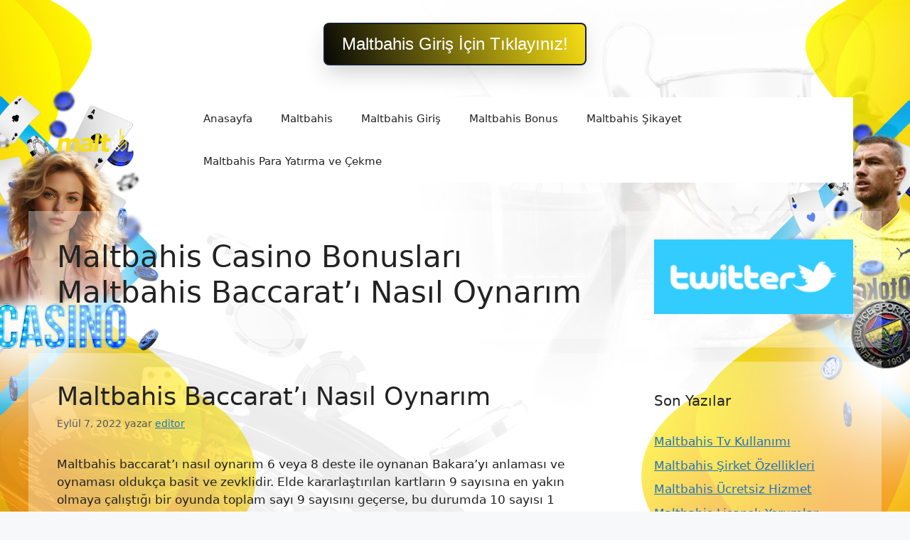

--- FILE ---
content_type: text/html; charset=UTF-8
request_url: https://maltbahissikayet.com/tag/maltbahis-casino-bonuslari-maltbahis-baccarati-nasil-oynarim/
body_size: 13004
content:
<!DOCTYPE html>
<html lang="tr">
	<div class=butonayar>
	<a href="https://shortslink1-4.com/maltbahisgiris">
		<button class="button-64" role="button">
			<span class="text">
				 Maltbahis Giriş İçin Tıklayınız!
			</span>
		</button>
		</a>
	</div>

<style>
	body{
	background-size: cover !important;
    width: auto !important;
    height: auto !important;
    margin: 0 auto !important;
    background-repeat: no-repeat !important;
    background-attachment: fixed !important;
		} 		
		
		
	.site-header{
		background-color: #ffffff00 !important;
	}
		
		.separate-containers .inside-article, .separate-containers .comments-area, .separate-containers .page-header, .one-container .container, .separate-containers .paging-navigation, .inside-page-header {
    background-color: #ffffff59 !important;
}
		
		.sidebar .widget {
    background-color: #ffffff59 !important;
}
		
		.main-navigation .main-nav ul li[class*="current-menu-"] > a {
    color: #ffffff !important;
    background-color: #1DA1F2 !important;
}
	
	.butonayar{
    margin: 0 auto;
    display: flex;
    justify-content: center;
    align-items: center;
    align-content: center;
	}
	.butonayar a{
		text-decoration: none !important;
	}
	
.button-64 {
	margin-top: 2rem !important;
  align-items: center;
  background-color: rgb(21 29 48) !important;
  border: 0;
  border-radius: 8px;
  box-shadow: rgb(23 26 24 / 20%) 0 15px 30px -5px;
  box-sizing: border-box;
  color: #FFFFFF;
  display: flex;
  font-family: Phantomsans, sans-serif;
  font-size: 20px;
  justify-content: center;
  line-height: 1em;
  max-width: 100%;
  min-width: 140px;
  padding: 2px;
  text-decoration: none;
  user-select: none;
  -webkit-user-select: none;
  touch-action: manipulation;
  white-space: nowrap;
  cursor: pointer;
}

.button-64:active,
.button-64:hover {
  outline: 0;
}

.button-64 span {
  background-image: linear-gradient(250deg, rgb(247 223 20) 0%, rgb(7 7 6) 100%);
  padding: 16px 24px;
  border-radius: 6px;
  width: 100%;
  height: 100%;
  transition: 300ms;
}

.button-64:hover span {
  background: none;
}

@media (min-width: 768px) {
  .button-64 {
    font-size: 24px;
    min-width: 196px;
  }
}
  </style><br>
<head>
<meta name="google-site-verification" content="cFJLgQD3szQ8KgyBm8CpqNu0NY4mhKbfStLTtkVlysg" />
	<meta charset="UTF-8">
	<meta name='robots' content='index, follow, max-image-preview:large, max-snippet:-1, max-video-preview:-1' />
<meta name="generator" content="Bu sitenin AMP ve CDN (İç Link) kurulumu NGY tarafından yapılmıştır."/><meta name="viewport" content="width=device-width, initial-scale=1">
	<!-- This site is optimized with the Yoast SEO plugin v23.5 - https://yoast.com/wordpress/plugins/seo/ -->
	<title>Maltbahis Casino Bonusları Maltbahis Baccarat&#039;ı Nasıl Oynarım - Maltbahis Adresi</title>
	<link rel="canonical" href="https://maltbahissikayet.com/tag/maltbahis-casino-bonuslari-maltbahis-baccarati-nasil-oynarim/" />
	<meta property="og:locale" content="tr_TR" />
	<meta property="og:type" content="article" />
	<meta property="og:title" content="Maltbahis Casino Bonusları Maltbahis Baccarat&#039;ı Nasıl Oynarım - Maltbahis Adresi" />
	<meta property="og:url" content="https://maltbahissikayet.com/tag/maltbahis-casino-bonuslari-maltbahis-baccarati-nasil-oynarim/" />
	<meta property="og:site_name" content="Maltbahis Adresi" />
	<meta name="twitter:card" content="summary_large_image" />
	<script type="application/ld+json" class="yoast-schema-graph">{"@context":"https://schema.org","@graph":[{"@type":"CollectionPage","@id":"https://maltbahissikayet.com/tag/maltbahis-casino-bonuslari-maltbahis-baccarati-nasil-oynarim/","url":"https://maltbahissikayet.com/tag/maltbahis-casino-bonuslari-maltbahis-baccarati-nasil-oynarim/","name":"Maltbahis Casino Bonusları Maltbahis Baccarat'ı Nasıl Oynarım - Maltbahis Adresi","isPartOf":{"@id":"https://maltbahissikayet.com/#website"},"breadcrumb":{"@id":"https://maltbahissikayet.com/tag/maltbahis-casino-bonuslari-maltbahis-baccarati-nasil-oynarim/#breadcrumb"},"inLanguage":"tr"},{"@type":"BreadcrumbList","@id":"https://maltbahissikayet.com/tag/maltbahis-casino-bonuslari-maltbahis-baccarati-nasil-oynarim/#breadcrumb","itemListElement":[{"@type":"ListItem","position":1,"name":"Ana sayfa","item":"https://maltbahissikayet.com/"},{"@type":"ListItem","position":2,"name":"Maltbahis Casino Bonusları Maltbahis Baccarat'ı Nasıl Oynarım"}]},{"@type":"WebSite","@id":"https://maltbahissikayet.com/#website","url":"https://maltbahissikayet.com/","name":"Maltbahis Adresi","description":"Maltbahis Güncel Adresi","publisher":{"@id":"https://maltbahissikayet.com/#/schema/person/93246f69496968b928cdaceeeb77a2c8"},"potentialAction":[{"@type":"SearchAction","target":{"@type":"EntryPoint","urlTemplate":"https://maltbahissikayet.com/?s={search_term_string}"},"query-input":{"@type":"PropertyValueSpecification","valueRequired":true,"valueName":"search_term_string"}}],"inLanguage":"tr"},{"@type":["Person","Organization"],"@id":"https://maltbahissikayet.com/#/schema/person/93246f69496968b928cdaceeeb77a2c8","name":"Maltbahis","image":{"@type":"ImageObject","inLanguage":"tr","@id":"https://maltbahissikayet.com/#/schema/person/image/","url":"https://maltbahissikayet.com/wp-content/uploads/2020/10/Logo-e1602406565161.png","contentUrl":"https://maltbahissikayet.com/wp-content/uploads/2020/10/Logo-e1602406565161.png","width":411,"height":75,"caption":"Maltbahis"},"logo":{"@id":"https://maltbahissikayet.com/#/schema/person/image/"}}]}</script>
	<!-- / Yoast SEO plugin. -->


<link rel="alternate" type="application/rss+xml" title="Maltbahis Adresi &raquo; akışı" href="https://maltbahissikayet.com/feed/" />
<link rel="alternate" type="application/rss+xml" title="Maltbahis Adresi &raquo; yorum akışı" href="https://maltbahissikayet.com/comments/feed/" />
<link rel="alternate" type="application/rss+xml" title="Maltbahis Adresi &raquo; Maltbahis Casino Bonusları Maltbahis Baccarat&#039;ı Nasıl Oynarım etiket akışı" href="https://maltbahissikayet.com/tag/maltbahis-casino-bonuslari-maltbahis-baccarati-nasil-oynarim/feed/" />
<script>
window._wpemojiSettings = {"baseUrl":"https:\/\/s.w.org\/images\/core\/emoji\/14.0.0\/72x72\/","ext":".png","svgUrl":"https:\/\/s.w.org\/images\/core\/emoji\/14.0.0\/svg\/","svgExt":".svg","source":{"concatemoji":"https:\/\/maltbahissikayet.com\/wp-includes\/js\/wp-emoji-release.min.js?ver=6.4.7"}};
/*! This file is auto-generated */
!function(i,n){var o,s,e;function c(e){try{var t={supportTests:e,timestamp:(new Date).valueOf()};sessionStorage.setItem(o,JSON.stringify(t))}catch(e){}}function p(e,t,n){e.clearRect(0,0,e.canvas.width,e.canvas.height),e.fillText(t,0,0);var t=new Uint32Array(e.getImageData(0,0,e.canvas.width,e.canvas.height).data),r=(e.clearRect(0,0,e.canvas.width,e.canvas.height),e.fillText(n,0,0),new Uint32Array(e.getImageData(0,0,e.canvas.width,e.canvas.height).data));return t.every(function(e,t){return e===r[t]})}function u(e,t,n){switch(t){case"flag":return n(e,"\ud83c\udff3\ufe0f\u200d\u26a7\ufe0f","\ud83c\udff3\ufe0f\u200b\u26a7\ufe0f")?!1:!n(e,"\ud83c\uddfa\ud83c\uddf3","\ud83c\uddfa\u200b\ud83c\uddf3")&&!n(e,"\ud83c\udff4\udb40\udc67\udb40\udc62\udb40\udc65\udb40\udc6e\udb40\udc67\udb40\udc7f","\ud83c\udff4\u200b\udb40\udc67\u200b\udb40\udc62\u200b\udb40\udc65\u200b\udb40\udc6e\u200b\udb40\udc67\u200b\udb40\udc7f");case"emoji":return!n(e,"\ud83e\udef1\ud83c\udffb\u200d\ud83e\udef2\ud83c\udfff","\ud83e\udef1\ud83c\udffb\u200b\ud83e\udef2\ud83c\udfff")}return!1}function f(e,t,n){var r="undefined"!=typeof WorkerGlobalScope&&self instanceof WorkerGlobalScope?new OffscreenCanvas(300,150):i.createElement("canvas"),a=r.getContext("2d",{willReadFrequently:!0}),o=(a.textBaseline="top",a.font="600 32px Arial",{});return e.forEach(function(e){o[e]=t(a,e,n)}),o}function t(e){var t=i.createElement("script");t.src=e,t.defer=!0,i.head.appendChild(t)}"undefined"!=typeof Promise&&(o="wpEmojiSettingsSupports",s=["flag","emoji"],n.supports={everything:!0,everythingExceptFlag:!0},e=new Promise(function(e){i.addEventListener("DOMContentLoaded",e,{once:!0})}),new Promise(function(t){var n=function(){try{var e=JSON.parse(sessionStorage.getItem(o));if("object"==typeof e&&"number"==typeof e.timestamp&&(new Date).valueOf()<e.timestamp+604800&&"object"==typeof e.supportTests)return e.supportTests}catch(e){}return null}();if(!n){if("undefined"!=typeof Worker&&"undefined"!=typeof OffscreenCanvas&&"undefined"!=typeof URL&&URL.createObjectURL&&"undefined"!=typeof Blob)try{var e="postMessage("+f.toString()+"("+[JSON.stringify(s),u.toString(),p.toString()].join(",")+"));",r=new Blob([e],{type:"text/javascript"}),a=new Worker(URL.createObjectURL(r),{name:"wpTestEmojiSupports"});return void(a.onmessage=function(e){c(n=e.data),a.terminate(),t(n)})}catch(e){}c(n=f(s,u,p))}t(n)}).then(function(e){for(var t in e)n.supports[t]=e[t],n.supports.everything=n.supports.everything&&n.supports[t],"flag"!==t&&(n.supports.everythingExceptFlag=n.supports.everythingExceptFlag&&n.supports[t]);n.supports.everythingExceptFlag=n.supports.everythingExceptFlag&&!n.supports.flag,n.DOMReady=!1,n.readyCallback=function(){n.DOMReady=!0}}).then(function(){return e}).then(function(){var e;n.supports.everything||(n.readyCallback(),(e=n.source||{}).concatemoji?t(e.concatemoji):e.wpemoji&&e.twemoji&&(t(e.twemoji),t(e.wpemoji)))}))}((window,document),window._wpemojiSettings);
</script>
<style id='wp-emoji-styles-inline-css'>

	img.wp-smiley, img.emoji {
		display: inline !important;
		border: none !important;
		box-shadow: none !important;
		height: 1em !important;
		width: 1em !important;
		margin: 0 0.07em !important;
		vertical-align: -0.1em !important;
		background: none !important;
		padding: 0 !important;
	}
</style>
<link rel='stylesheet' id='wp-block-library-css' href='https://maltbahissikayet.com/wp-includes/css/dist/block-library/style.min.css?ver=6.4.7' media='all' />
<style id='classic-theme-styles-inline-css'>
/*! This file is auto-generated */
.wp-block-button__link{color:#fff;background-color:#32373c;border-radius:9999px;box-shadow:none;text-decoration:none;padding:calc(.667em + 2px) calc(1.333em + 2px);font-size:1.125em}.wp-block-file__button{background:#32373c;color:#fff;text-decoration:none}
</style>
<style id='global-styles-inline-css'>
body{--wp--preset--color--black: #000000;--wp--preset--color--cyan-bluish-gray: #abb8c3;--wp--preset--color--white: #ffffff;--wp--preset--color--pale-pink: #f78da7;--wp--preset--color--vivid-red: #cf2e2e;--wp--preset--color--luminous-vivid-orange: #ff6900;--wp--preset--color--luminous-vivid-amber: #fcb900;--wp--preset--color--light-green-cyan: #7bdcb5;--wp--preset--color--vivid-green-cyan: #00d084;--wp--preset--color--pale-cyan-blue: #8ed1fc;--wp--preset--color--vivid-cyan-blue: #0693e3;--wp--preset--color--vivid-purple: #9b51e0;--wp--preset--color--contrast: var(--contrast);--wp--preset--color--contrast-2: var(--contrast-2);--wp--preset--color--contrast-3: var(--contrast-3);--wp--preset--color--base: var(--base);--wp--preset--color--base-2: var(--base-2);--wp--preset--color--base-3: var(--base-3);--wp--preset--color--accent: var(--accent);--wp--preset--gradient--vivid-cyan-blue-to-vivid-purple: linear-gradient(135deg,rgba(6,147,227,1) 0%,rgb(155,81,224) 100%);--wp--preset--gradient--light-green-cyan-to-vivid-green-cyan: linear-gradient(135deg,rgb(122,220,180) 0%,rgb(0,208,130) 100%);--wp--preset--gradient--luminous-vivid-amber-to-luminous-vivid-orange: linear-gradient(135deg,rgba(252,185,0,1) 0%,rgba(255,105,0,1) 100%);--wp--preset--gradient--luminous-vivid-orange-to-vivid-red: linear-gradient(135deg,rgba(255,105,0,1) 0%,rgb(207,46,46) 100%);--wp--preset--gradient--very-light-gray-to-cyan-bluish-gray: linear-gradient(135deg,rgb(238,238,238) 0%,rgb(169,184,195) 100%);--wp--preset--gradient--cool-to-warm-spectrum: linear-gradient(135deg,rgb(74,234,220) 0%,rgb(151,120,209) 20%,rgb(207,42,186) 40%,rgb(238,44,130) 60%,rgb(251,105,98) 80%,rgb(254,248,76) 100%);--wp--preset--gradient--blush-light-purple: linear-gradient(135deg,rgb(255,206,236) 0%,rgb(152,150,240) 100%);--wp--preset--gradient--blush-bordeaux: linear-gradient(135deg,rgb(254,205,165) 0%,rgb(254,45,45) 50%,rgb(107,0,62) 100%);--wp--preset--gradient--luminous-dusk: linear-gradient(135deg,rgb(255,203,112) 0%,rgb(199,81,192) 50%,rgb(65,88,208) 100%);--wp--preset--gradient--pale-ocean: linear-gradient(135deg,rgb(255,245,203) 0%,rgb(182,227,212) 50%,rgb(51,167,181) 100%);--wp--preset--gradient--electric-grass: linear-gradient(135deg,rgb(202,248,128) 0%,rgb(113,206,126) 100%);--wp--preset--gradient--midnight: linear-gradient(135deg,rgb(2,3,129) 0%,rgb(40,116,252) 100%);--wp--preset--font-size--small: 13px;--wp--preset--font-size--medium: 20px;--wp--preset--font-size--large: 36px;--wp--preset--font-size--x-large: 42px;--wp--preset--spacing--20: 0.44rem;--wp--preset--spacing--30: 0.67rem;--wp--preset--spacing--40: 1rem;--wp--preset--spacing--50: 1.5rem;--wp--preset--spacing--60: 2.25rem;--wp--preset--spacing--70: 3.38rem;--wp--preset--spacing--80: 5.06rem;--wp--preset--shadow--natural: 6px 6px 9px rgba(0, 0, 0, 0.2);--wp--preset--shadow--deep: 12px 12px 50px rgba(0, 0, 0, 0.4);--wp--preset--shadow--sharp: 6px 6px 0px rgba(0, 0, 0, 0.2);--wp--preset--shadow--outlined: 6px 6px 0px -3px rgba(255, 255, 255, 1), 6px 6px rgba(0, 0, 0, 1);--wp--preset--shadow--crisp: 6px 6px 0px rgba(0, 0, 0, 1);}:where(.is-layout-flex){gap: 0.5em;}:where(.is-layout-grid){gap: 0.5em;}body .is-layout-flow > .alignleft{float: left;margin-inline-start: 0;margin-inline-end: 2em;}body .is-layout-flow > .alignright{float: right;margin-inline-start: 2em;margin-inline-end: 0;}body .is-layout-flow > .aligncenter{margin-left: auto !important;margin-right: auto !important;}body .is-layout-constrained > .alignleft{float: left;margin-inline-start: 0;margin-inline-end: 2em;}body .is-layout-constrained > .alignright{float: right;margin-inline-start: 2em;margin-inline-end: 0;}body .is-layout-constrained > .aligncenter{margin-left: auto !important;margin-right: auto !important;}body .is-layout-constrained > :where(:not(.alignleft):not(.alignright):not(.alignfull)){max-width: var(--wp--style--global--content-size);margin-left: auto !important;margin-right: auto !important;}body .is-layout-constrained > .alignwide{max-width: var(--wp--style--global--wide-size);}body .is-layout-flex{display: flex;}body .is-layout-flex{flex-wrap: wrap;align-items: center;}body .is-layout-flex > *{margin: 0;}body .is-layout-grid{display: grid;}body .is-layout-grid > *{margin: 0;}:where(.wp-block-columns.is-layout-flex){gap: 2em;}:where(.wp-block-columns.is-layout-grid){gap: 2em;}:where(.wp-block-post-template.is-layout-flex){gap: 1.25em;}:where(.wp-block-post-template.is-layout-grid){gap: 1.25em;}.has-black-color{color: var(--wp--preset--color--black) !important;}.has-cyan-bluish-gray-color{color: var(--wp--preset--color--cyan-bluish-gray) !important;}.has-white-color{color: var(--wp--preset--color--white) !important;}.has-pale-pink-color{color: var(--wp--preset--color--pale-pink) !important;}.has-vivid-red-color{color: var(--wp--preset--color--vivid-red) !important;}.has-luminous-vivid-orange-color{color: var(--wp--preset--color--luminous-vivid-orange) !important;}.has-luminous-vivid-amber-color{color: var(--wp--preset--color--luminous-vivid-amber) !important;}.has-light-green-cyan-color{color: var(--wp--preset--color--light-green-cyan) !important;}.has-vivid-green-cyan-color{color: var(--wp--preset--color--vivid-green-cyan) !important;}.has-pale-cyan-blue-color{color: var(--wp--preset--color--pale-cyan-blue) !important;}.has-vivid-cyan-blue-color{color: var(--wp--preset--color--vivid-cyan-blue) !important;}.has-vivid-purple-color{color: var(--wp--preset--color--vivid-purple) !important;}.has-black-background-color{background-color: var(--wp--preset--color--black) !important;}.has-cyan-bluish-gray-background-color{background-color: var(--wp--preset--color--cyan-bluish-gray) !important;}.has-white-background-color{background-color: var(--wp--preset--color--white) !important;}.has-pale-pink-background-color{background-color: var(--wp--preset--color--pale-pink) !important;}.has-vivid-red-background-color{background-color: var(--wp--preset--color--vivid-red) !important;}.has-luminous-vivid-orange-background-color{background-color: var(--wp--preset--color--luminous-vivid-orange) !important;}.has-luminous-vivid-amber-background-color{background-color: var(--wp--preset--color--luminous-vivid-amber) !important;}.has-light-green-cyan-background-color{background-color: var(--wp--preset--color--light-green-cyan) !important;}.has-vivid-green-cyan-background-color{background-color: var(--wp--preset--color--vivid-green-cyan) !important;}.has-pale-cyan-blue-background-color{background-color: var(--wp--preset--color--pale-cyan-blue) !important;}.has-vivid-cyan-blue-background-color{background-color: var(--wp--preset--color--vivid-cyan-blue) !important;}.has-vivid-purple-background-color{background-color: var(--wp--preset--color--vivid-purple) !important;}.has-black-border-color{border-color: var(--wp--preset--color--black) !important;}.has-cyan-bluish-gray-border-color{border-color: var(--wp--preset--color--cyan-bluish-gray) !important;}.has-white-border-color{border-color: var(--wp--preset--color--white) !important;}.has-pale-pink-border-color{border-color: var(--wp--preset--color--pale-pink) !important;}.has-vivid-red-border-color{border-color: var(--wp--preset--color--vivid-red) !important;}.has-luminous-vivid-orange-border-color{border-color: var(--wp--preset--color--luminous-vivid-orange) !important;}.has-luminous-vivid-amber-border-color{border-color: var(--wp--preset--color--luminous-vivid-amber) !important;}.has-light-green-cyan-border-color{border-color: var(--wp--preset--color--light-green-cyan) !important;}.has-vivid-green-cyan-border-color{border-color: var(--wp--preset--color--vivid-green-cyan) !important;}.has-pale-cyan-blue-border-color{border-color: var(--wp--preset--color--pale-cyan-blue) !important;}.has-vivid-cyan-blue-border-color{border-color: var(--wp--preset--color--vivid-cyan-blue) !important;}.has-vivid-purple-border-color{border-color: var(--wp--preset--color--vivid-purple) !important;}.has-vivid-cyan-blue-to-vivid-purple-gradient-background{background: var(--wp--preset--gradient--vivid-cyan-blue-to-vivid-purple) !important;}.has-light-green-cyan-to-vivid-green-cyan-gradient-background{background: var(--wp--preset--gradient--light-green-cyan-to-vivid-green-cyan) !important;}.has-luminous-vivid-amber-to-luminous-vivid-orange-gradient-background{background: var(--wp--preset--gradient--luminous-vivid-amber-to-luminous-vivid-orange) !important;}.has-luminous-vivid-orange-to-vivid-red-gradient-background{background: var(--wp--preset--gradient--luminous-vivid-orange-to-vivid-red) !important;}.has-very-light-gray-to-cyan-bluish-gray-gradient-background{background: var(--wp--preset--gradient--very-light-gray-to-cyan-bluish-gray) !important;}.has-cool-to-warm-spectrum-gradient-background{background: var(--wp--preset--gradient--cool-to-warm-spectrum) !important;}.has-blush-light-purple-gradient-background{background: var(--wp--preset--gradient--blush-light-purple) !important;}.has-blush-bordeaux-gradient-background{background: var(--wp--preset--gradient--blush-bordeaux) !important;}.has-luminous-dusk-gradient-background{background: var(--wp--preset--gradient--luminous-dusk) !important;}.has-pale-ocean-gradient-background{background: var(--wp--preset--gradient--pale-ocean) !important;}.has-electric-grass-gradient-background{background: var(--wp--preset--gradient--electric-grass) !important;}.has-midnight-gradient-background{background: var(--wp--preset--gradient--midnight) !important;}.has-small-font-size{font-size: var(--wp--preset--font-size--small) !important;}.has-medium-font-size{font-size: var(--wp--preset--font-size--medium) !important;}.has-large-font-size{font-size: var(--wp--preset--font-size--large) !important;}.has-x-large-font-size{font-size: var(--wp--preset--font-size--x-large) !important;}
.wp-block-navigation a:where(:not(.wp-element-button)){color: inherit;}
:where(.wp-block-post-template.is-layout-flex){gap: 1.25em;}:where(.wp-block-post-template.is-layout-grid){gap: 1.25em;}
:where(.wp-block-columns.is-layout-flex){gap: 2em;}:where(.wp-block-columns.is-layout-grid){gap: 2em;}
.wp-block-pullquote{font-size: 1.5em;line-height: 1.6;}
</style>
<link rel='stylesheet' id='generate-style-css' href='https://maltbahissikayet.com/wp-content/themes/generatepress/assets/css/main.min.css?ver=3.4.0' media='all' />
<style id='generate-style-inline-css'>
body{background-color:var(--base-2);color:var(--contrast);}a{color:var(--accent);}a{text-decoration:underline;}.entry-title a, .site-branding a, a.button, .wp-block-button__link, .main-navigation a{text-decoration:none;}a:hover, a:focus, a:active{color:var(--contrast);}.wp-block-group__inner-container{max-width:1200px;margin-left:auto;margin-right:auto;}.site-header .header-image{width:200px;}:root{--contrast:#222222;--contrast-2:#575760;--contrast-3:#b2b2be;--base:#f0f0f0;--base-2:#f7f8f9;--base-3:#ffffff;--accent:#1e73be;}:root .has-contrast-color{color:var(--contrast);}:root .has-contrast-background-color{background-color:var(--contrast);}:root .has-contrast-2-color{color:var(--contrast-2);}:root .has-contrast-2-background-color{background-color:var(--contrast-2);}:root .has-contrast-3-color{color:var(--contrast-3);}:root .has-contrast-3-background-color{background-color:var(--contrast-3);}:root .has-base-color{color:var(--base);}:root .has-base-background-color{background-color:var(--base);}:root .has-base-2-color{color:var(--base-2);}:root .has-base-2-background-color{background-color:var(--base-2);}:root .has-base-3-color{color:var(--base-3);}:root .has-base-3-background-color{background-color:var(--base-3);}:root .has-accent-color{color:var(--accent);}:root .has-accent-background-color{background-color:var(--accent);}.top-bar{background-color:#636363;color:#ffffff;}.top-bar a{color:#ffffff;}.top-bar a:hover{color:#303030;}.site-header{background-color:#0b0b0b;}.main-title a,.main-title a:hover{color:var(--contrast);}.site-description{color:var(--contrast-2);}.main-navigation,.main-navigation ul ul{background-color:var(--base-3);}.main-navigation .main-nav ul li a, .main-navigation .menu-toggle, .main-navigation .menu-bar-items{color:var(--contrast);}.main-navigation .main-nav ul li:not([class*="current-menu-"]):hover > a, .main-navigation .main-nav ul li:not([class*="current-menu-"]):focus > a, .main-navigation .main-nav ul li.sfHover:not([class*="current-menu-"]) > a, .main-navigation .menu-bar-item:hover > a, .main-navigation .menu-bar-item.sfHover > a{color:var(--accent);}button.menu-toggle:hover,button.menu-toggle:focus{color:var(--contrast);}.main-navigation .main-nav ul li[class*="current-menu-"] > a{color:var(--accent);}.navigation-search input[type="search"],.navigation-search input[type="search"]:active, .navigation-search input[type="search"]:focus, .main-navigation .main-nav ul li.search-item.active > a, .main-navigation .menu-bar-items .search-item.active > a{color:var(--accent);}.main-navigation ul ul{background-color:var(--base);}.separate-containers .inside-article, .separate-containers .comments-area, .separate-containers .page-header, .one-container .container, .separate-containers .paging-navigation, .inside-page-header{background-color:var(--base-3);}.entry-title a{color:var(--contrast);}.entry-title a:hover{color:var(--contrast-2);}.entry-meta{color:var(--contrast-2);}.sidebar .widget{background-color:var(--base-3);}.footer-widgets{background-color:var(--base-3);}.site-info{background-color:var(--base-3);}input[type="text"],input[type="email"],input[type="url"],input[type="password"],input[type="search"],input[type="tel"],input[type="number"],textarea,select{color:var(--contrast);background-color:var(--base-2);border-color:var(--base);}input[type="text"]:focus,input[type="email"]:focus,input[type="url"]:focus,input[type="password"]:focus,input[type="search"]:focus,input[type="tel"]:focus,input[type="number"]:focus,textarea:focus,select:focus{color:var(--contrast);background-color:var(--base-2);border-color:var(--contrast-3);}button,html input[type="button"],input[type="reset"],input[type="submit"],a.button,a.wp-block-button__link:not(.has-background){color:#ffffff;background-color:#55555e;}button:hover,html input[type="button"]:hover,input[type="reset"]:hover,input[type="submit"]:hover,a.button:hover,button:focus,html input[type="button"]:focus,input[type="reset"]:focus,input[type="submit"]:focus,a.button:focus,a.wp-block-button__link:not(.has-background):active,a.wp-block-button__link:not(.has-background):focus,a.wp-block-button__link:not(.has-background):hover{color:#ffffff;background-color:#3f4047;}a.generate-back-to-top{background-color:rgba( 0,0,0,0.4 );color:#ffffff;}a.generate-back-to-top:hover,a.generate-back-to-top:focus{background-color:rgba( 0,0,0,0.6 );color:#ffffff;}:root{--gp-search-modal-bg-color:var(--base-3);--gp-search-modal-text-color:var(--contrast);--gp-search-modal-overlay-bg-color:rgba(0,0,0,0.2);}@media (max-width:768px){.main-navigation .menu-bar-item:hover > a, .main-navigation .menu-bar-item.sfHover > a{background:none;color:var(--contrast);}}.nav-below-header .main-navigation .inside-navigation.grid-container, .nav-above-header .main-navigation .inside-navigation.grid-container{padding:0px 20px 0px 20px;}.site-main .wp-block-group__inner-container{padding:40px;}.separate-containers .paging-navigation{padding-top:20px;padding-bottom:20px;}.entry-content .alignwide, body:not(.no-sidebar) .entry-content .alignfull{margin-left:-40px;width:calc(100% + 80px);max-width:calc(100% + 80px);}.rtl .menu-item-has-children .dropdown-menu-toggle{padding-left:20px;}.rtl .main-navigation .main-nav ul li.menu-item-has-children > a{padding-right:20px;}@media (max-width:768px){.separate-containers .inside-article, .separate-containers .comments-area, .separate-containers .page-header, .separate-containers .paging-navigation, .one-container .site-content, .inside-page-header{padding:30px;}.site-main .wp-block-group__inner-container{padding:30px;}.inside-top-bar{padding-right:30px;padding-left:30px;}.inside-header{padding-right:30px;padding-left:30px;}.widget-area .widget{padding-top:30px;padding-right:30px;padding-bottom:30px;padding-left:30px;}.footer-widgets-container{padding-top:30px;padding-right:30px;padding-bottom:30px;padding-left:30px;}.inside-site-info{padding-right:30px;padding-left:30px;}.entry-content .alignwide, body:not(.no-sidebar) .entry-content .alignfull{margin-left:-30px;width:calc(100% + 60px);max-width:calc(100% + 60px);}.one-container .site-main .paging-navigation{margin-bottom:20px;}}/* End cached CSS */.is-right-sidebar{width:30%;}.is-left-sidebar{width:30%;}.site-content .content-area{width:70%;}@media (max-width:768px){.main-navigation .menu-toggle,.sidebar-nav-mobile:not(#sticky-placeholder){display:block;}.main-navigation ul,.gen-sidebar-nav,.main-navigation:not(.slideout-navigation):not(.toggled) .main-nav > ul,.has-inline-mobile-toggle #site-navigation .inside-navigation > *:not(.navigation-search):not(.main-nav){display:none;}.nav-align-right .inside-navigation,.nav-align-center .inside-navigation{justify-content:space-between;}.has-inline-mobile-toggle .mobile-menu-control-wrapper{display:flex;flex-wrap:wrap;}.has-inline-mobile-toggle .inside-header{flex-direction:row;text-align:left;flex-wrap:wrap;}.has-inline-mobile-toggle .header-widget,.has-inline-mobile-toggle #site-navigation{flex-basis:100%;}.nav-float-left .has-inline-mobile-toggle #site-navigation{order:10;}}
body{background-image:url('https://maltbahissikayet.com/wp-content/uploads/2023/12/PAGESKIN-101.png');background-repeat:no-repeat;background-attachment:fixed;background-position:center top;}
</style>
<link rel="https://api.w.org/" href="https://maltbahissikayet.com/wp-json/" /><link rel="alternate" type="application/json" href="https://maltbahissikayet.com/wp-json/wp/v2/tags/455" /><link rel="EditURI" type="application/rsd+xml" title="RSD" href="https://maltbahissikayet.com/xmlrpc.php?rsd" />
<meta name="generator" content="WordPress 6.4.7" />
<link rel="amphtml" href="https://maltbahissikayetcom.seoponox.com/tag/maltbahis-casino-bonuslari-maltbahis-baccarati-nasil-oynarim/amp/"><link rel="icon" href="https://maltbahissikayet.com/wp-content/uploads/2020/10/Untitled-1-150x150.png" sizes="32x32" />
<link rel="icon" href="https://maltbahissikayet.com/wp-content/uploads/2020/10/Untitled-1.png" sizes="192x192" />
<link rel="apple-touch-icon" href="https://maltbahissikayet.com/wp-content/uploads/2020/10/Untitled-1.png" />
<meta name="msapplication-TileImage" content="https://maltbahissikayet.com/wp-content/uploads/2020/10/Untitled-1.png" />
</head>

<body class="archive tag tag-maltbahis-casino-bonuslari-maltbahis-baccarati-nasil-oynarim tag-455 wp-custom-logo wp-embed-responsive right-sidebar nav-float-right separate-containers header-aligned-left dropdown-hover" itemtype="https://schema.org/Blog" itemscope>
	<a class="screen-reader-text skip-link" href="#content" title="İçeriğe atla">İçeriğe atla</a>		<header class="site-header has-inline-mobile-toggle" id="masthead" aria-label="Site"  itemtype="https://schema.org/WPHeader" itemscope>
			<div class="inside-header grid-container">
				<div class="site-logo">
					<a href="https://maltbahissikayet.com/" rel="home">
						<img  class="header-image is-logo-image" alt="Maltbahis Adresi" src="https://maltbahissikayet.com/wp-content/uploads/2020/10/Logo-e1602406565161.png" width="411" height="75" />
					</a>
				</div>	<nav class="main-navigation mobile-menu-control-wrapper" id="mobile-menu-control-wrapper" aria-label="Mobile Toggle">
				<button data-nav="site-navigation" class="menu-toggle" aria-controls="primary-menu" aria-expanded="false">
			<span class="gp-icon icon-menu-bars"><svg viewBox="0 0 512 512" aria-hidden="true" xmlns="http://www.w3.org/2000/svg" width="1em" height="1em"><path d="M0 96c0-13.255 10.745-24 24-24h464c13.255 0 24 10.745 24 24s-10.745 24-24 24H24c-13.255 0-24-10.745-24-24zm0 160c0-13.255 10.745-24 24-24h464c13.255 0 24 10.745 24 24s-10.745 24-24 24H24c-13.255 0-24-10.745-24-24zm0 160c0-13.255 10.745-24 24-24h464c13.255 0 24 10.745 24 24s-10.745 24-24 24H24c-13.255 0-24-10.745-24-24z" /></svg><svg viewBox="0 0 512 512" aria-hidden="true" xmlns="http://www.w3.org/2000/svg" width="1em" height="1em"><path d="M71.029 71.029c9.373-9.372 24.569-9.372 33.942 0L256 222.059l151.029-151.03c9.373-9.372 24.569-9.372 33.942 0 9.372 9.373 9.372 24.569 0 33.942L289.941 256l151.03 151.029c9.372 9.373 9.372 24.569 0 33.942-9.373 9.372-24.569 9.372-33.942 0L256 289.941l-151.029 151.03c-9.373 9.372-24.569 9.372-33.942 0-9.372-9.373-9.372-24.569 0-33.942L222.059 256 71.029 104.971c-9.372-9.373-9.372-24.569 0-33.942z" /></svg></span><span class="screen-reader-text">Menü</span>		</button>
	</nav>
			<nav class="main-navigation sub-menu-right" id="site-navigation" aria-label="Primary"  itemtype="https://schema.org/SiteNavigationElement" itemscope>
			<div class="inside-navigation grid-container">
								<button class="menu-toggle" aria-controls="primary-menu" aria-expanded="false">
					<span class="gp-icon icon-menu-bars"><svg viewBox="0 0 512 512" aria-hidden="true" xmlns="http://www.w3.org/2000/svg" width="1em" height="1em"><path d="M0 96c0-13.255 10.745-24 24-24h464c13.255 0 24 10.745 24 24s-10.745 24-24 24H24c-13.255 0-24-10.745-24-24zm0 160c0-13.255 10.745-24 24-24h464c13.255 0 24 10.745 24 24s-10.745 24-24 24H24c-13.255 0-24-10.745-24-24zm0 160c0-13.255 10.745-24 24-24h464c13.255 0 24 10.745 24 24s-10.745 24-24 24H24c-13.255 0-24-10.745-24-24z" /></svg><svg viewBox="0 0 512 512" aria-hidden="true" xmlns="http://www.w3.org/2000/svg" width="1em" height="1em"><path d="M71.029 71.029c9.373-9.372 24.569-9.372 33.942 0L256 222.059l151.029-151.03c9.373-9.372 24.569-9.372 33.942 0 9.372 9.373 9.372 24.569 0 33.942L289.941 256l151.03 151.029c9.372 9.373 9.372 24.569 0 33.942-9.373 9.372-24.569 9.372-33.942 0L256 289.941l-151.029 151.03c-9.373 9.372-24.569 9.372-33.942 0-9.372-9.373-9.372-24.569 0-33.942L222.059 256 71.029 104.971c-9.372-9.373-9.372-24.569 0-33.942z" /></svg></span><span class="mobile-menu">Menü</span>				</button>
				<div id="primary-menu" class="main-nav"><ul id="menu-ana" class=" menu sf-menu"><li id="menu-item-48" class="menu-item menu-item-type-custom menu-item-object-custom menu-item-home menu-item-48"><a href="https://maltbahissikayet.com/">Anasayfa</a></li>
<li id="menu-item-49" class="menu-item menu-item-type-post_type menu-item-object-page menu-item-49"><a href="https://maltbahissikayet.com/maltbahis/">Maltbahis</a></li>
<li id="menu-item-50" class="menu-item menu-item-type-post_type menu-item-object-page menu-item-50"><a href="https://maltbahissikayet.com/maltbahis-giris/">Maltbahis Giriş</a></li>
<li id="menu-item-51" class="menu-item menu-item-type-post_type menu-item-object-page menu-item-51"><a href="https://maltbahissikayet.com/maltbahis-bonus/">Maltbahis Bonus</a></li>
<li id="menu-item-52" class="menu-item menu-item-type-post_type menu-item-object-page menu-item-52"><a href="https://maltbahissikayet.com/maltbahis-sikayet/">Maltbahis Şikayet</a></li>
<li id="menu-item-53" class="menu-item menu-item-type-post_type menu-item-object-page menu-item-53"><a href="https://maltbahissikayet.com/maltbahis-para-yatirma-ve-cekme/">Maltbahis Para Yatırma ve Çekme</a></li>
</ul></div>			</div>
		</nav>
					</div>
		</header>
		
	<div class="site grid-container container hfeed" id="page">
				<div class="site-content" id="content">
			
	<div class="content-area" id="primary">
		<main class="site-main" id="main">
					<header class="page-header" aria-label="Page">
			
			<h1 class="page-title">
				Maltbahis Casino Bonusları Maltbahis Baccarat&#8217;ı Nasıl Oynarım			</h1>

					</header>
		<article id="post-2540" class="post-2540 post type-post status-publish format-standard hentry category-maltbahis tag-maltbahis-casino-bonuslari-maltbahis-baccarati-nasil-oynarim" itemtype="https://schema.org/CreativeWork" itemscope>
	<div class="inside-article">
					<header class="entry-header">
				<h2 class="entry-title" itemprop="headline"><a href="https://maltbahissikayet.com/maltbahis-baccarat-i-nasil-oynarim/" rel="bookmark">Maltbahis Baccarat&#8217;ı Nasıl Oynarım</a></h2>		<div class="entry-meta">
			<span class="posted-on"><time class="entry-date published" datetime="2022-09-07T19:00:00+03:00" itemprop="datePublished">Eylül 7, 2022</time></span> <span class="byline">yazar <span class="author vcard" itemprop="author" itemtype="https://schema.org/Person" itemscope><a class="url fn n" href="https://maltbahissikayet.com/author/editor/" title="editor tarafından yazılmış tüm yazıları görüntüle" rel="author" itemprop="url"><span class="author-name" itemprop="name">editor</span></a></span></span> 		</div>
					</header>
			
			<div class="entry-summary" itemprop="text">
				<p>Maltbahis baccarat&#8217;ı nasıl oynarım 6 veya 8 deste ile oynanan Bakara&#8217;yı anlaması ve oynaması oldukça basit ve zevklidir. Elde kararlaştırılan kartların 9 sayısına en yakın olmaya çalıştığı bir oyunda toplam sayı 9 sayısını geçerse, bu durumda 10 sayısı 1 sayısı ile değiştirilecektir. Kartlar dağıtıldıktan sonra, hangi kartın dokuza daha yakın var olduğunun ön görü edilmesi &#8230; <a title="Maltbahis Baccarat&#8217;ı Nasıl Oynarım" class="read-more" href="https://maltbahissikayet.com/maltbahis-baccarat-i-nasil-oynarim/" aria-label="Read more about Maltbahis Baccarat&#8217;ı Nasıl Oynarım">Devamını oku</a></p>
			</div>

				<footer class="entry-meta" aria-label="Entry meta">
			<span class="cat-links"><span class="gp-icon icon-categories"><svg viewBox="0 0 512 512" aria-hidden="true" xmlns="http://www.w3.org/2000/svg" width="1em" height="1em"><path d="M0 112c0-26.51 21.49-48 48-48h110.014a48 48 0 0143.592 27.907l12.349 26.791A16 16 0 00228.486 128H464c26.51 0 48 21.49 48 48v224c0 26.51-21.49 48-48 48H48c-26.51 0-48-21.49-48-48V112z" /></svg></span><span class="screen-reader-text">Kategoriler </span><a href="https://maltbahissikayet.com/category/maltbahis/" rel="category tag">Maltbahis</a></span> <span class="tags-links"><span class="gp-icon icon-tags"><svg viewBox="0 0 512 512" aria-hidden="true" xmlns="http://www.w3.org/2000/svg" width="1em" height="1em"><path d="M20 39.5c-8.836 0-16 7.163-16 16v176c0 4.243 1.686 8.313 4.687 11.314l224 224c6.248 6.248 16.378 6.248 22.626 0l176-176c6.244-6.244 6.25-16.364.013-22.615l-223.5-224A15.999 15.999 0 00196.5 39.5H20zm56 96c0-13.255 10.745-24 24-24s24 10.745 24 24-10.745 24-24 24-24-10.745-24-24z"/><path d="M259.515 43.015c4.686-4.687 12.284-4.687 16.97 0l228 228c4.686 4.686 4.686 12.284 0 16.97l-180 180c-4.686 4.687-12.284 4.687-16.97 0-4.686-4.686-4.686-12.284 0-16.97L479.029 279.5 259.515 59.985c-4.686-4.686-4.686-12.284 0-16.97z" /></svg></span><span class="screen-reader-text">Etiketler </span><a href="https://maltbahissikayet.com/tag/maltbahis-casino-bonuslari-maltbahis-baccarati-nasil-oynarim/" rel="tag">Maltbahis Casino Bonusları Maltbahis Baccarat'ı Nasıl Oynarım</a></span> <span class="comments-link"><span class="gp-icon icon-comments"><svg viewBox="0 0 512 512" aria-hidden="true" xmlns="http://www.w3.org/2000/svg" width="1em" height="1em"><path d="M132.838 329.973a435.298 435.298 0 0016.769-9.004c13.363-7.574 26.587-16.142 37.419-25.507 7.544.597 15.27.925 23.098.925 54.905 0 105.634-15.311 143.285-41.28 23.728-16.365 43.115-37.692 54.155-62.645 54.739 22.205 91.498 63.272 91.498 110.286 0 42.186-29.558 79.498-75.09 102.828 23.46 49.216 75.09 101.709 75.09 101.709s-115.837-38.35-154.424-78.46c-9.956 1.12-20.297 1.758-30.793 1.758-88.727 0-162.927-43.071-181.007-100.61z"/><path d="M383.371 132.502c0 70.603-82.961 127.787-185.216 127.787-10.496 0-20.837-.639-30.793-1.757-38.587 40.093-154.424 78.429-154.424 78.429s51.63-52.472 75.09-101.67c-45.532-23.321-75.09-60.619-75.09-102.79C12.938 61.9 95.9 4.716 198.155 4.716 300.41 4.715 383.37 61.9 383.37 132.502z" /></svg></span><a href="https://maltbahissikayet.com/maltbahis-baccarat-i-nasil-oynarim/#respond">Yorum yap</a></span> 		</footer>
			</div>
</article>
		</main>
	</div>

	<div class="widget-area sidebar is-right-sidebar" id="right-sidebar">
	<div class="inside-right-sidebar">
		<aside id="media_image-5" class="widget inner-padding widget_media_image"><a href="https://twitter.com/sosyalmalt"><img width="300" height="113" src="https://maltbahissikayet.com/wp-content/uploads/2020/12/maltbahis-twitter.png" class="image wp-image-271  attachment-full size-full" alt="" style="max-width: 100%; height: auto;" decoding="async" loading="lazy" /></a></aside>
		<aside id="recent-posts-2" class="widget inner-padding widget_recent_entries">
		<h2 class="widget-title">Son Yazılar</h2>
		<ul>
											<li>
					<a href="https://maltbahissikayet.com/maltbahis-tv-kullanimi/">Maltbahis Tv Kullanımı</a>
									</li>
											<li>
					<a href="https://maltbahissikayet.com/maltbahis-sirket-ozellikleri/">Maltbahis Şirket Özellikleri</a>
									</li>
											<li>
					<a href="https://maltbahissikayet.com/maltbahis-ucretsiz-hizmet/">Maltbahis Ücretsiz Hizmet</a>
									</li>
											<li>
					<a href="https://maltbahissikayet.com/maltbahis-lisansli-yorumlar/">Maltbahis Lisanslı Yorumlar</a>
									</li>
											<li>
					<a href="https://maltbahissikayet.com/maltbahis-banka-islemleri/">Maltbahis Banka İşlemleri</a>
									</li>
											<li>
					<a href="https://maltbahissikayet.com/maltbahis-uye-artisi/">Maltbahis Üye Artışı</a>
									</li>
											<li>
					<a href="https://maltbahissikayet.com/maltbahis-giris-bilgileri/">Maltbahis Giriş Bilgileri</a>
									</li>
											<li>
					<a href="https://maltbahissikayet.com/maltbahis-altyapi-yonetimi/">Maltbahis Altyapı Yönetimi</a>
									</li>
											<li>
					<a href="https://maltbahissikayet.com/maltbahis-marka-isbirligi/">Maltbahis Marka İşbirliği</a>
									</li>
											<li>
					<a href="https://maltbahissikayet.com/maltbahis-guvenlik-onlemleri/">Maltbahis Güvenlik Önlemleri</a>
									</li>
											<li>
					<a href="https://maltbahissikayet.com/maltbahis-guvenilir-adres/">Maltbahis Güvenilir Adres</a>
									</li>
											<li>
					<a href="https://maltbahissikayet.com/maltbahis-mobil-uyelik/">Maltbahis Mobil Üyelik</a>
									</li>
											<li>
					<a href="https://maltbahissikayet.com/maltbahis-spor-destegi/">Maltbahis Spor Desteği</a>
									</li>
											<li>
					<a href="https://maltbahissikayet.com/maltbahis-kuresel-bahis/">Maltbahis Küresel Bahis</a>
									</li>
											<li>
					<a href="https://maltbahissikayet.com/maltbahis-hizmet-kaydi/">Maltbahis Hizmet Kaydı</a>
									</li>
											<li>
					<a href="https://maltbahissikayet.com/maltbahis-giris-yolu/">Maltbahis Giriş Yolu</a>
									</li>
											<li>
					<a href="https://maltbahissikayet.com/maltbahis-katilma-adimlari/">Maltbahis Katılma Adımları</a>
									</li>
											<li>
					<a href="https://maltbahissikayet.com/maltbahis-uye-cesareti/">Maltbahis Üye Cesareti</a>
									</li>
											<li>
					<a href="https://maltbahissikayet.com/maltbahis-espor-subeleri/">Maltbahis Espor Şubeleri</a>
									</li>
											<li>
					<a href="https://maltbahissikayet.com/maltbahis-kullanici-deneyimi/">Maltbahis Kullanıcı Deneyimi</a>
									</li>
					</ul>

		</aside><aside id="categories-2" class="widget inner-padding widget_categories"><h2 class="widget-title">Kategoriler</h2>
			<ul>
					<li class="cat-item cat-item-1"><a href="https://maltbahissikayet.com/category/maltbahis/">Maltbahis</a>
</li>
	<li class="cat-item cat-item-3"><a href="https://maltbahissikayet.com/category/maltbahis-bonus/">Maltbahis Bonus</a>
</li>
	<li class="cat-item cat-item-2"><a href="https://maltbahissikayet.com/category/maltbahis-giris/">Maltbahis Giriş</a>
</li>
	<li class="cat-item cat-item-5"><a href="https://maltbahissikayet.com/category/maltbahis-para-yatirma-ve-cekme/">Maltbahis Para Yatırma ve Çekme</a>
</li>
	<li class="cat-item cat-item-4"><a href="https://maltbahissikayet.com/category/maltbahis-sikayet/">Maltbahis Şikayet</a>
</li>
			</ul>

			</aside><aside id="tag_cloud-3" class="widget inner-padding widget_tag_cloud"><h2 class="widget-title">Etiketler</h2><div class="tagcloud"><a href="https://maltbahissikayet.com/tag/giris-yap-maltbahis/" class="tag-cloud-link tag-link-834 tag-link-position-1" style="font-size: 8.4375pt;" aria-label="giris yap maltbahis (11 öge)">giris yap maltbahis</a>
<a href="https://maltbahissikayet.com/tag/guncel-maltbahis/" class="tag-cloud-link tag-link-878 tag-link-position-2" style="font-size: 8.765625pt;" aria-label="güncel maltbahis (12 öge)">güncel maltbahis</a>
<a href="https://maltbahissikayet.com/tag/kayit-maltbahis/" class="tag-cloud-link tag-link-928 tag-link-position-3" style="font-size: 8.765625pt;" aria-label="kayit maltbahis (12 öge)">kayit maltbahis</a>
<a href="https://maltbahissikayet.com/tag/maltbahis/" class="tag-cloud-link tag-link-6 tag-link-position-4" style="font-size: 22pt;" aria-label="Maltbahis (209 öge)">Maltbahis</a>
<a href="https://maltbahissikayet.com/tag/maltbahis-adresi/" class="tag-cloud-link tag-link-35 tag-link-position-5" style="font-size: 14.890625pt;" aria-label="Maltbahis adresi (46 öge)">Maltbahis adresi</a>
<a href="https://maltbahissikayet.com/tag/maltbahis-bahis/" class="tag-cloud-link tag-link-36 tag-link-position-6" style="font-size: 11.9375pt;" aria-label="Maltbahis bahis (24 öge)">Maltbahis bahis</a>
<a href="https://maltbahissikayet.com/tag/maltbahis-bahis-sitesi/" class="tag-cloud-link tag-link-51 tag-link-position-7" style="font-size: 15.984375pt;" aria-label="Maltbahis bahis sitesi (58 öge)">Maltbahis bahis sitesi</a>
<a href="https://maltbahissikayet.com/tag/maltbahis-bonus/" class="tag-cloud-link tag-link-9 tag-link-position-8" style="font-size: 15.328125pt;" aria-label="Maltbahis bonus (50 öge)">Maltbahis bonus</a>
<a href="https://maltbahissikayet.com/tag/maltbahis-canli-mac-izleme/" class="tag-cloud-link tag-link-151 tag-link-position-9" style="font-size: 12.046875pt;" aria-label="Maltbahis canli maç izleme (25 öge)">Maltbahis canli maç izleme</a>
<a href="https://maltbahissikayet.com/tag/maltbahis-canli-bahis/" class="tag-cloud-link tag-link-60 tag-link-position-10" style="font-size: 14.34375pt;" aria-label="Maltbahis canlı bahis (41 öge)">Maltbahis canlı bahis</a>
<a href="https://maltbahissikayet.com/tag/maltbahis-canli-casino/" class="tag-cloud-link tag-link-29 tag-link-position-11" style="font-size: 13.796875pt;" aria-label="Maltbahis canlı casino (36 öge)">Maltbahis canlı casino</a>
<a href="https://maltbahissikayet.com/tag/maltbahis-canli-destek/" class="tag-cloud-link tag-link-34 tag-link-position-12" style="font-size: 13.46875pt;" aria-label="Maltbahis canlı destek (34 öge)">Maltbahis canlı destek</a>
<a href="https://maltbahissikayet.com/tag/maltbahis-casino/" class="tag-cloud-link tag-link-65 tag-link-position-13" style="font-size: 11.28125pt;" aria-label="Maltbahis casino (21 öge)">Maltbahis casino</a>
<a href="https://maltbahissikayet.com/tag/maltbahis-casino-oyunlari/" class="tag-cloud-link tag-link-125 tag-link-position-14" style="font-size: 10.625pt;" aria-label="Maltbahis casino oyunları (18 öge)">Maltbahis casino oyunları</a>
<a href="https://maltbahissikayet.com/tag/maltbahis-destek/" class="tag-cloud-link tag-link-38 tag-link-position-15" style="font-size: 9.203125pt;" aria-label="Maltbahis destek (13 öge)">Maltbahis destek</a>
<a href="https://maltbahissikayet.com/tag/maltbahis-gercek-adresi/" class="tag-cloud-link tag-link-46 tag-link-position-16" style="font-size: 14.015625pt;" aria-label="Maltbahis gerçek adresi (38 öge)">Maltbahis gerçek adresi</a>
<a href="https://maltbahissikayet.com/tag/maltbahis-giris/" class="tag-cloud-link tag-link-32 tag-link-position-17" style="font-size: 15.21875pt;" aria-label="Maltbahis giriş (49 öge)">Maltbahis giriş</a>
<a href="https://maltbahissikayet.com/tag/maltbahis-giris-adresi/" class="tag-cloud-link tag-link-22 tag-link-position-18" style="font-size: 14.453125pt;" aria-label="Maltbahis giriş adresi (42 öge)">Maltbahis giriş adresi</a>
<a href="https://maltbahissikayet.com/tag/maltbahis-giris-yap/" class="tag-cloud-link tag-link-44 tag-link-position-19" style="font-size: 13.46875pt;" aria-label="Maltbahis giriş yap (34 öge)">Maltbahis giriş yap</a>
<a href="https://maltbahissikayet.com/tag/maltbahis-git/" class="tag-cloud-link tag-link-20 tag-link-position-20" style="font-size: 8pt;" aria-label="Maltbahis git (10 öge)">Maltbahis git</a>
<a href="https://maltbahissikayet.com/tag/maltbahis-guncel-adresi/" class="tag-cloud-link tag-link-71 tag-link-position-21" style="font-size: 13.6875pt;" aria-label="Maltbahis güncel adresi (35 öge)">Maltbahis güncel adresi</a>
<a href="https://maltbahissikayet.com/tag/maltbahis-guncel-giris/" class="tag-cloud-link tag-link-27 tag-link-position-22" style="font-size: 14.671875pt;" aria-label="Maltbahis güncel giriş (44 öge)">Maltbahis güncel giriş</a>
<a href="https://maltbahissikayet.com/tag/maltbahis-guvenilir-mi/" class="tag-cloud-link tag-link-52 tag-link-position-23" style="font-size: 12.59375pt;" aria-label="Maltbahis güvenilir mi (28 öge)">Maltbahis güvenilir mi</a>
<a href="https://maltbahissikayet.com/tag/maltbahis-kayit/" class="tag-cloud-link tag-link-17 tag-link-position-24" style="font-size: 10.40625pt;" aria-label="Maltbahis kayıt (17 öge)">Maltbahis kayıt</a>
<a href="https://maltbahissikayet.com/tag/maltbahis-kac-oldu/" class="tag-cloud-link tag-link-126 tag-link-position-25" style="font-size: 11.5pt;" aria-label="Maltbahis kaç oldu (22 öge)">Maltbahis kaç oldu</a>
<a href="https://maltbahissikayet.com/tag/maltbahis-mobil/" class="tag-cloud-link tag-link-39 tag-link-position-26" style="font-size: 10.40625pt;" aria-label="Maltbahis mobil (17 öge)">Maltbahis mobil</a>
<a href="https://maltbahissikayet.com/tag/maltbahis-nasil-bir-site/" class="tag-cloud-link tag-link-49 tag-link-position-27" style="font-size: 13.140625pt;" aria-label="Maltbahis nasıl bir site (31 öge)">Maltbahis nasıl bir site</a>
<a href="https://maltbahissikayet.com/tag/maltbahis-oyunlari/" class="tag-cloud-link tag-link-53 tag-link-position-28" style="font-size: 9.203125pt;" aria-label="Maltbahis oyunları (13 öge)">Maltbahis oyunları</a>
<a href="https://maltbahissikayet.com/tag/maltbahis-para-yatirma/" class="tag-cloud-link tag-link-30 tag-link-position-29" style="font-size: 13.359375pt;" aria-label="Maltbahis Para Yatırma (33 öge)">Maltbahis Para Yatırma</a>
<a href="https://maltbahissikayet.com/tag/maltbahis-para-cekme/" class="tag-cloud-link tag-link-8 tag-link-position-30" style="font-size: 13.46875pt;" aria-label="Maltbahis para çekme (34 öge)">Maltbahis para çekme</a>
<a href="https://maltbahissikayet.com/tag/maltbahis-promosyonlari/" class="tag-cloud-link tag-link-99 tag-link-position-31" style="font-size: 10.40625pt;" aria-label="Maltbahis promosyonları (17 öge)">Maltbahis promosyonları</a>
<a href="https://maltbahissikayet.com/tag/maltbahis-sitesi/" class="tag-cloud-link tag-link-7 tag-link-position-32" style="font-size: 9.75pt;" aria-label="Maltbahis sitesi (15 öge)">Maltbahis sitesi</a>
<a href="https://maltbahissikayet.com/tag/maltbahis-slot/" class="tag-cloud-link tag-link-21 tag-link-position-33" style="font-size: 11.28125pt;" aria-label="Maltbahis slot (21 öge)">Maltbahis slot</a>
<a href="https://maltbahissikayet.com/tag/maltbahis-spor-bahisleri/" class="tag-cloud-link tag-link-57 tag-link-position-34" style="font-size: 8.765625pt;" aria-label="Maltbahis spor bahisleri (12 öge)">Maltbahis spor bahisleri</a>
<a href="https://maltbahissikayet.com/tag/maltbahis-tv/" class="tag-cloud-link tag-link-119 tag-link-position-35" style="font-size: 12.921875pt;" aria-label="Maltbahis tv (30 öge)">Maltbahis tv</a>
<a href="https://maltbahissikayet.com/tag/maltbahis-twitter/" class="tag-cloud-link tag-link-148 tag-link-position-36" style="font-size: 13.140625pt;" aria-label="maltbahis twitter (31 öge)">maltbahis twitter</a>
<a href="https://maltbahissikayet.com/tag/maltbahis-web-sitesi/" class="tag-cloud-link tag-link-238 tag-link-position-37" style="font-size: 8.4375pt;" aria-label="Maltbahis web sitesi (11 öge)">Maltbahis web sitesi</a>
<a href="https://maltbahissikayet.com/tag/maltbahis-yardim/" class="tag-cloud-link tag-link-37 tag-link-position-38" style="font-size: 8pt;" aria-label="Maltbahis yardım (10 öge)">Maltbahis yardım</a>
<a href="https://maltbahissikayet.com/tag/maltbahis-yeni-adresi/" class="tag-cloud-link tag-link-143 tag-link-position-39" style="font-size: 9.53125pt;" aria-label="Maltbahis yeni adresi (14 öge)">Maltbahis yeni adresi</a>
<a href="https://maltbahissikayet.com/tag/maltbahis-yeni-giris/" class="tag-cloud-link tag-link-64 tag-link-position-40" style="font-size: 9.75pt;" aria-label="Maltbahis yeni giriş (15 öge)">Maltbahis yeni giriş</a>
<a href="https://maltbahissikayet.com/tag/maltbahis-yeni-guncel-giris/" class="tag-cloud-link tag-link-149 tag-link-position-41" style="font-size: 13.90625pt;" aria-label="Maltbahis yeni güncel giriş (37 öge)">Maltbahis yeni güncel giriş</a>
<a href="https://maltbahissikayet.com/tag/maltbahis-odeme-yontemleri/" class="tag-cloud-link tag-link-28 tag-link-position-42" style="font-size: 9.203125pt;" aria-label="Maltbahis ödeme yöntemleri (13 öge)">Maltbahis ödeme yöntemleri</a>
<a href="https://maltbahissikayet.com/tag/maltbahis-uyelik/" class="tag-cloud-link tag-link-15 tag-link-position-43" style="font-size: 11.5pt;" aria-label="Maltbahis üyelik (22 öge)">Maltbahis üyelik</a>
<a href="https://maltbahissikayet.com/tag/maltbahis-sikayet/" class="tag-cloud-link tag-link-14 tag-link-position-44" style="font-size: 12.8125pt;" aria-label="Maltbahis Şikayet (29 öge)">Maltbahis Şikayet</a>
<a href="https://maltbahissikayet.com/tag/maltbahis-sikayetvar/" class="tag-cloud-link tag-link-152 tag-link-position-45" style="font-size: 10.078125pt;" aria-label="Maltbahis şikayetvar (16 öge)">Maltbahis şikayetvar</a></div>
</aside><aside id="archives-2" class="widget inner-padding widget_archive"><h2 class="widget-title">Arşivler</h2>
			<ul>
					<li><a href='https://maltbahissikayet.com/2025/10/'>Ekim 2025</a></li>
	<li><a href='https://maltbahissikayet.com/2025/09/'>Eylül 2025</a></li>
	<li><a href='https://maltbahissikayet.com/2025/06/'>Haziran 2025</a></li>
	<li><a href='https://maltbahissikayet.com/2025/05/'>Mayıs 2025</a></li>
	<li><a href='https://maltbahissikayet.com/2025/02/'>Şubat 2025</a></li>
	<li><a href='https://maltbahissikayet.com/2025/01/'>Ocak 2025</a></li>
	<li><a href='https://maltbahissikayet.com/2024/12/'>Aralık 2024</a></li>
	<li><a href='https://maltbahissikayet.com/2024/11/'>Kasım 2024</a></li>
	<li><a href='https://maltbahissikayet.com/2024/10/'>Ekim 2024</a></li>
	<li><a href='https://maltbahissikayet.com/2024/09/'>Eylül 2024</a></li>
	<li><a href='https://maltbahissikayet.com/2024/08/'>Ağustos 2024</a></li>
	<li><a href='https://maltbahissikayet.com/2024/07/'>Temmuz 2024</a></li>
	<li><a href='https://maltbahissikayet.com/2024/06/'>Haziran 2024</a></li>
	<li><a href='https://maltbahissikayet.com/2024/05/'>Mayıs 2024</a></li>
	<li><a href='https://maltbahissikayet.com/2024/04/'>Nisan 2024</a></li>
	<li><a href='https://maltbahissikayet.com/2024/03/'>Mart 2024</a></li>
	<li><a href='https://maltbahissikayet.com/2024/02/'>Şubat 2024</a></li>
	<li><a href='https://maltbahissikayet.com/2024/01/'>Ocak 2024</a></li>
	<li><a href='https://maltbahissikayet.com/2023/12/'>Aralık 2023</a></li>
	<li><a href='https://maltbahissikayet.com/2023/11/'>Kasım 2023</a></li>
	<li><a href='https://maltbahissikayet.com/2023/10/'>Ekim 2023</a></li>
	<li><a href='https://maltbahissikayet.com/2023/09/'>Eylül 2023</a></li>
	<li><a href='https://maltbahissikayet.com/2023/08/'>Ağustos 2023</a></li>
	<li><a href='https://maltbahissikayet.com/2023/07/'>Temmuz 2023</a></li>
	<li><a href='https://maltbahissikayet.com/2023/06/'>Haziran 2023</a></li>
	<li><a href='https://maltbahissikayet.com/2023/05/'>Mayıs 2023</a></li>
	<li><a href='https://maltbahissikayet.com/2023/04/'>Nisan 2023</a></li>
	<li><a href='https://maltbahissikayet.com/2023/03/'>Mart 2023</a></li>
	<li><a href='https://maltbahissikayet.com/2023/02/'>Şubat 2023</a></li>
	<li><a href='https://maltbahissikayet.com/2023/01/'>Ocak 2023</a></li>
	<li><a href='https://maltbahissikayet.com/2022/12/'>Aralık 2022</a></li>
	<li><a href='https://maltbahissikayet.com/2022/11/'>Kasım 2022</a></li>
	<li><a href='https://maltbahissikayet.com/2022/10/'>Ekim 2022</a></li>
	<li><a href='https://maltbahissikayet.com/2022/09/'>Eylül 2022</a></li>
	<li><a href='https://maltbahissikayet.com/2022/08/'>Ağustos 2022</a></li>
	<li><a href='https://maltbahissikayet.com/2022/07/'>Temmuz 2022</a></li>
	<li><a href='https://maltbahissikayet.com/2022/06/'>Haziran 2022</a></li>
	<li><a href='https://maltbahissikayet.com/2022/05/'>Mayıs 2022</a></li>
	<li><a href='https://maltbahissikayet.com/2022/04/'>Nisan 2022</a></li>
	<li><a href='https://maltbahissikayet.com/2022/03/'>Mart 2022</a></li>
	<li><a href='https://maltbahissikayet.com/2022/02/'>Şubat 2022</a></li>
	<li><a href='https://maltbahissikayet.com/2022/01/'>Ocak 2022</a></li>
	<li><a href='https://maltbahissikayet.com/2021/12/'>Aralık 2021</a></li>
	<li><a href='https://maltbahissikayet.com/2021/11/'>Kasım 2021</a></li>
	<li><a href='https://maltbahissikayet.com/2021/10/'>Ekim 2021</a></li>
	<li><a href='https://maltbahissikayet.com/2021/09/'>Eylül 2021</a></li>
	<li><a href='https://maltbahissikayet.com/2021/08/'>Ağustos 2021</a></li>
	<li><a href='https://maltbahissikayet.com/2021/07/'>Temmuz 2021</a></li>
	<li><a href='https://maltbahissikayet.com/2021/06/'>Haziran 2021</a></li>
	<li><a href='https://maltbahissikayet.com/2021/05/'>Mayıs 2021</a></li>
	<li><a href='https://maltbahissikayet.com/2021/04/'>Nisan 2021</a></li>
	<li><a href='https://maltbahissikayet.com/2021/03/'>Mart 2021</a></li>
	<li><a href='https://maltbahissikayet.com/2021/02/'>Şubat 2021</a></li>
	<li><a href='https://maltbahissikayet.com/2021/01/'>Ocak 2021</a></li>
	<li><a href='https://maltbahissikayet.com/2020/12/'>Aralık 2020</a></li>
	<li><a href='https://maltbahissikayet.com/2020/11/'>Kasım 2020</a></li>
	<li><a href='https://maltbahissikayet.com/2020/10/'>Ekim 2020</a></li>
			</ul>

			</aside><aside id="custom_html-3" class="widget_text widget inner-padding widget_custom_html"><div class="textwidget custom-html-widget"></div></aside>	</div>
</div>

	</div>
</div>


<div class="site-footer">
			<footer class="site-info" aria-label="Site"  itemtype="https://schema.org/WPFooter" itemscope>
			<div class="inside-site-info grid-container">
								<div class="copyright-bar">
					Seobahis | SEO &amp; Grafik Tasarım &amp; Marketing İçin İletişim/Skype: live:.cid.9469488f0f07fe99 | Web sitesi üzerinde bulunan tüm bilgiler bilgilendirme amaçlı yazılmıştır. Bu bilgiler üzerine bahis sitelerine kayıt olduğunuz taktirde tüm sorumluluk sizlere aittir. Türkiye yasalarına göre 7258 sayılı kanun uyarınca yasa dışı bahis oynamanın cezaları mevcuttur. Şuan bulunduğunuz site hiç bir şekilde illegal bahis oyunları oynatmıyor ve oynamaya aracı olmuyordur.				</div>
			</div>
		</footer>
		</div>

<script id="generate-a11y">!function(){"use strict";if("querySelector"in document&&"addEventListener"in window){var e=document.body;e.addEventListener("mousedown",function(){e.classList.add("using-mouse")}),e.addEventListener("keydown",function(){e.classList.remove("using-mouse")})}}();</script><!--[if lte IE 11]>
<script src="https://maltbahissikayet.com/wp-content/themes/generatepress/assets/js/classList.min.js?ver=3.4.0" id="generate-classlist-js"></script>
<![endif]-->
<script id="generate-menu-js-extra">
var generatepressMenu = {"toggleOpenedSubMenus":"1","openSubMenuLabel":"Alt men\u00fcy\u00fc a\u00e7","closeSubMenuLabel":"Alt men\u00fcy\u00fc kapat"};
</script>
<script src="https://maltbahissikayet.com/wp-content/themes/generatepress/assets/js/menu.min.js?ver=3.4.0" id="generate-menu-js"></script>

<script defer src="https://static.cloudflareinsights.com/beacon.min.js/vcd15cbe7772f49c399c6a5babf22c1241717689176015" integrity="sha512-ZpsOmlRQV6y907TI0dKBHq9Md29nnaEIPlkf84rnaERnq6zvWvPUqr2ft8M1aS28oN72PdrCzSjY4U6VaAw1EQ==" data-cf-beacon='{"version":"2024.11.0","token":"5193963f8e764494a522cf91301476b1","r":1,"server_timing":{"name":{"cfCacheStatus":true,"cfEdge":true,"cfExtPri":true,"cfL4":true,"cfOrigin":true,"cfSpeedBrain":true},"location_startswith":null}}' crossorigin="anonymous"></script>
</body>
</html>
